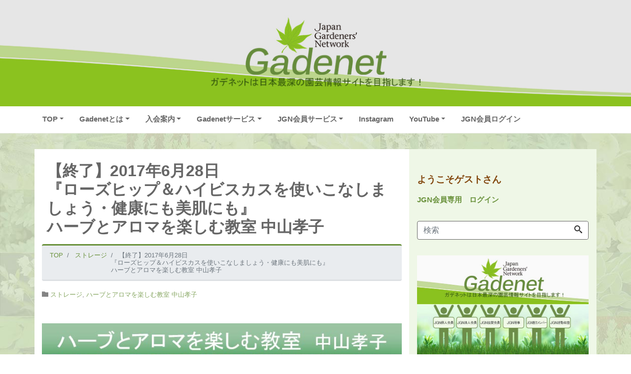

--- FILE ---
content_type: text/html; charset=UTF-8
request_url: https://gadenet.jp/takakonakayama170628
body_size: 19633
content:
<!DOCTYPE html>
<html lang="ja" prefix="og: http://ogp.me/ns#">
<head>
<meta charset="utf-8">
<meta name="viewport" content="width=device-width, initial-scale=1">
<meta name="description" content="中山孝子と申します。日々の生活を少し楽しくする、気楽で実りあるハーブ教室を毎月開講しております。 暑い国では昔から、日常的に飲まれ、使われていたハイビスカスとローズヒップ。美しいルビー色のハーブティーでお馴染みですが、実...">
<link rel="prev bookmark" href="https://gadenet.jp/kateiengei161104" title="グリーンアドバイザー認定制度&lt;br&gt;公益社団法人 日本家庭園芸普及協会認定">
<link rel="next bookmark" href="https://gadenet.jp/jgn170508" title="【終了】先着順にプレゼント！月会員入会でももらえます！&lt;br&gt;京成バラ園 招待券プレゼント">
<meta name="author" content="Gadenetガデネット">
<link rel="start" href="https://gadenet.jp" title="TOP">
<!-- OGP -->
<meta property="og:site_name" content="Gadenetガデネット">
<meta property="og:description" content="中山孝子と申します。日々の生活を少し楽しくする、気楽で実りあるハーブ教室を毎月開講しております。 暑い国では昔から、日常的に飲まれ、使われていたハイビスカスとローズヒップ。美しいルビー色のハーブティーでお馴染みですが、実...">
<meta property="og:title" content="【終了】2017年6月28日<br>『ローズヒップ＆ハイビスカスを使いこなしましょう・健康にも美肌にも』<br>ハーブとアロマを楽しむ教室 中山孝子 | Gadenetガデネット">
<meta property="og:url" content="https://gadenet.jp/takakonakayama170628">
<meta property="og:type" content="article">
<meta property="og:image" content="https://gadenet.jp/wp-content/uploads/2017/05/takakonakayama170628-766-542.jpg">
<!-- twitter:card -->
<meta name="twitter:card" content="summary_large_image">
<title>【終了】2017年6月28日『ローズヒップ＆ハイビスカスを使いこなしましょう・健康にも美肌にも』ハーブとアロマを楽しむ教室 中山孝子 &#8211; Gadenetガデネット</title>
<meta name='robots' content='max-image-preview:large' />
	<style>img:is([sizes="auto" i], [sizes^="auto," i]) { contain-intrinsic-size: 3000px 1500px }</style>
	<link rel='dns-prefetch' href='//www.googletagmanager.com' />
<link rel="alternate" type="application/rss+xml" title="Gadenetガデネット &raquo; フィード" href="https://gadenet.jp/feed/" />
<link rel="alternate" type="application/rss+xml" title="Gadenetガデネット &raquo; コメントフィード" href="https://gadenet.jp/comments/feed/" />
<script>
window._wpemojiSettings = {"baseUrl":"https:\/\/s.w.org\/images\/core\/emoji\/16.0.1\/72x72\/","ext":".png","svgUrl":"https:\/\/s.w.org\/images\/core\/emoji\/16.0.1\/svg\/","svgExt":".svg","source":{"concatemoji":"https:\/\/gadenet.jp\/wp-includes\/js\/wp-emoji-release.min.js?ver=0e1313daa43d6dc32745a488a2b57a80"}};
/*! This file is auto-generated */
!function(s,n){var o,i,e;function c(e){try{var t={supportTests:e,timestamp:(new Date).valueOf()};sessionStorage.setItem(o,JSON.stringify(t))}catch(e){}}function p(e,t,n){e.clearRect(0,0,e.canvas.width,e.canvas.height),e.fillText(t,0,0);var t=new Uint32Array(e.getImageData(0,0,e.canvas.width,e.canvas.height).data),a=(e.clearRect(0,0,e.canvas.width,e.canvas.height),e.fillText(n,0,0),new Uint32Array(e.getImageData(0,0,e.canvas.width,e.canvas.height).data));return t.every(function(e,t){return e===a[t]})}function u(e,t){e.clearRect(0,0,e.canvas.width,e.canvas.height),e.fillText(t,0,0);for(var n=e.getImageData(16,16,1,1),a=0;a<n.data.length;a++)if(0!==n.data[a])return!1;return!0}function f(e,t,n,a){switch(t){case"flag":return n(e,"\ud83c\udff3\ufe0f\u200d\u26a7\ufe0f","\ud83c\udff3\ufe0f\u200b\u26a7\ufe0f")?!1:!n(e,"\ud83c\udde8\ud83c\uddf6","\ud83c\udde8\u200b\ud83c\uddf6")&&!n(e,"\ud83c\udff4\udb40\udc67\udb40\udc62\udb40\udc65\udb40\udc6e\udb40\udc67\udb40\udc7f","\ud83c\udff4\u200b\udb40\udc67\u200b\udb40\udc62\u200b\udb40\udc65\u200b\udb40\udc6e\u200b\udb40\udc67\u200b\udb40\udc7f");case"emoji":return!a(e,"\ud83e\udedf")}return!1}function g(e,t,n,a){var r="undefined"!=typeof WorkerGlobalScope&&self instanceof WorkerGlobalScope?new OffscreenCanvas(300,150):s.createElement("canvas"),o=r.getContext("2d",{willReadFrequently:!0}),i=(o.textBaseline="top",o.font="600 32px Arial",{});return e.forEach(function(e){i[e]=t(o,e,n,a)}),i}function t(e){var t=s.createElement("script");t.src=e,t.defer=!0,s.head.appendChild(t)}"undefined"!=typeof Promise&&(o="wpEmojiSettingsSupports",i=["flag","emoji"],n.supports={everything:!0,everythingExceptFlag:!0},e=new Promise(function(e){s.addEventListener("DOMContentLoaded",e,{once:!0})}),new Promise(function(t){var n=function(){try{var e=JSON.parse(sessionStorage.getItem(o));if("object"==typeof e&&"number"==typeof e.timestamp&&(new Date).valueOf()<e.timestamp+604800&&"object"==typeof e.supportTests)return e.supportTests}catch(e){}return null}();if(!n){if("undefined"!=typeof Worker&&"undefined"!=typeof OffscreenCanvas&&"undefined"!=typeof URL&&URL.createObjectURL&&"undefined"!=typeof Blob)try{var e="postMessage("+g.toString()+"("+[JSON.stringify(i),f.toString(),p.toString(),u.toString()].join(",")+"));",a=new Blob([e],{type:"text/javascript"}),r=new Worker(URL.createObjectURL(a),{name:"wpTestEmojiSupports"});return void(r.onmessage=function(e){c(n=e.data),r.terminate(),t(n)})}catch(e){}c(n=g(i,f,p,u))}t(n)}).then(function(e){for(var t in e)n.supports[t]=e[t],n.supports.everything=n.supports.everything&&n.supports[t],"flag"!==t&&(n.supports.everythingExceptFlag=n.supports.everythingExceptFlag&&n.supports[t]);n.supports.everythingExceptFlag=n.supports.everythingExceptFlag&&!n.supports.flag,n.DOMReady=!1,n.readyCallback=function(){n.DOMReady=!0}}).then(function(){return e}).then(function(){var e;n.supports.everything||(n.readyCallback(),(e=n.source||{}).concatemoji?t(e.concatemoji):e.wpemoji&&e.twemoji&&(t(e.twemoji),t(e.wpemoji)))}))}((window,document),window._wpemojiSettings);
</script>
<style id='wp-emoji-styles-inline-css'>

	img.wp-smiley, img.emoji {
		display: inline !important;
		border: none !important;
		box-shadow: none !important;
		height: 1em !important;
		width: 1em !important;
		margin: 0 0.07em !important;
		vertical-align: -0.1em !important;
		background: none !important;
		padding: 0 !important;
	}
</style>
<link rel='stylesheet' id='wp-block-library-css' href='https://gadenet.jp/wp-includes/css/dist/block-library/style.min.css?ver=0e1313daa43d6dc32745a488a2b57a80' media='all' />
<style id='global-styles-inline-css'>
:root{--wp--preset--aspect-ratio--square: 1;--wp--preset--aspect-ratio--4-3: 4/3;--wp--preset--aspect-ratio--3-4: 3/4;--wp--preset--aspect-ratio--3-2: 3/2;--wp--preset--aspect-ratio--2-3: 2/3;--wp--preset--aspect-ratio--16-9: 16/9;--wp--preset--aspect-ratio--9-16: 9/16;--wp--preset--color--black: #000000;--wp--preset--color--cyan-bluish-gray: #abb8c3;--wp--preset--color--white: #ffffff;--wp--preset--color--pale-pink: #f78da7;--wp--preset--color--vivid-red: #cf2e2e;--wp--preset--color--luminous-vivid-orange: #ff6900;--wp--preset--color--luminous-vivid-amber: #fcb900;--wp--preset--color--light-green-cyan: #7bdcb5;--wp--preset--color--vivid-green-cyan: #00d084;--wp--preset--color--pale-cyan-blue: #8ed1fc;--wp--preset--color--vivid-cyan-blue: #0693e3;--wp--preset--color--vivid-purple: #9b51e0;--wp--preset--color--liquid-theme: #69913b;--wp--preset--color--liquid-blue: #32bdeb;--wp--preset--color--liquid-dark-blue: #00a5d4;--wp--preset--color--liquid-red: #eb6032;--wp--preset--color--liquid-orange: #ff6900;--wp--preset--color--liquid-pink: #f6adc6;--wp--preset--color--liquid-yellow: #fff100;--wp--preset--color--liquid-green: #3eb370;--wp--preset--color--liquid-purple: #745399;--wp--preset--color--liquid-white: #ffffff;--wp--preset--color--liquid-dark-gray: #333333;--wp--preset--gradient--vivid-cyan-blue-to-vivid-purple: linear-gradient(135deg,rgba(6,147,227,1) 0%,rgb(155,81,224) 100%);--wp--preset--gradient--light-green-cyan-to-vivid-green-cyan: linear-gradient(135deg,rgb(122,220,180) 0%,rgb(0,208,130) 100%);--wp--preset--gradient--luminous-vivid-amber-to-luminous-vivid-orange: linear-gradient(135deg,rgba(252,185,0,1) 0%,rgba(255,105,0,1) 100%);--wp--preset--gradient--luminous-vivid-orange-to-vivid-red: linear-gradient(135deg,rgba(255,105,0,1) 0%,rgb(207,46,46) 100%);--wp--preset--gradient--very-light-gray-to-cyan-bluish-gray: linear-gradient(135deg,rgb(238,238,238) 0%,rgb(169,184,195) 100%);--wp--preset--gradient--cool-to-warm-spectrum: linear-gradient(135deg,rgb(74,234,220) 0%,rgb(151,120,209) 20%,rgb(207,42,186) 40%,rgb(238,44,130) 60%,rgb(251,105,98) 80%,rgb(254,248,76) 100%);--wp--preset--gradient--blush-light-purple: linear-gradient(135deg,rgb(255,206,236) 0%,rgb(152,150,240) 100%);--wp--preset--gradient--blush-bordeaux: linear-gradient(135deg,rgb(254,205,165) 0%,rgb(254,45,45) 50%,rgb(107,0,62) 100%);--wp--preset--gradient--luminous-dusk: linear-gradient(135deg,rgb(255,203,112) 0%,rgb(199,81,192) 50%,rgb(65,88,208) 100%);--wp--preset--gradient--pale-ocean: linear-gradient(135deg,rgb(255,245,203) 0%,rgb(182,227,212) 50%,rgb(51,167,181) 100%);--wp--preset--gradient--electric-grass: linear-gradient(135deg,rgb(202,248,128) 0%,rgb(113,206,126) 100%);--wp--preset--gradient--midnight: linear-gradient(135deg,rgb(2,3,129) 0%,rgb(40,116,252) 100%);--wp--preset--font-size--small: 13px;--wp--preset--font-size--medium: clamp(14px, 0.875rem + ((1vw - 3.2px) * 0.732), 20px);--wp--preset--font-size--large: clamp(22.041px, 1.378rem + ((1vw - 3.2px) * 1.702), 36px);--wp--preset--font-size--x-large: clamp(25.014px, 1.563rem + ((1vw - 3.2px) * 2.071), 42px);--wp--preset--font-size--xx-large: clamp(2rem, 2rem + ((1vw - 0.2rem) * 7.805), 6rem);--wp--preset--font-family--yu-gothic: Verdana, '游ゴシック Medium', 'Yu Gothic Medium', YuGothic, '游ゴシック体', sans-serif;--wp--preset--font-family--yu-mincho: 'Yu Mincho', 'YuMincho', '游明朝', serif;--wp--preset--font-family--sans-serif: Helvetica, Arial, sans-serif;--wp--preset--font-family--serif: Times, 'Times New Roman', serif;--wp--preset--spacing--20: 0.44rem;--wp--preset--spacing--30: 0.67rem;--wp--preset--spacing--40: 1rem;--wp--preset--spacing--50: 1.5rem;--wp--preset--spacing--60: 2.25rem;--wp--preset--spacing--70: 3.38rem;--wp--preset--spacing--80: 5.06rem;--wp--preset--spacing--1: 1rem;--wp--preset--spacing--2: 2rem;--wp--preset--spacing--3: 3rem;--wp--preset--spacing--4: 4rem;--wp--preset--spacing--5: 5rem;--wp--preset--shadow--natural: 6px 6px 9px rgba(0, 0, 0, 0.2);--wp--preset--shadow--deep: 12px 12px 50px rgba(0, 0, 0, 0.4);--wp--preset--shadow--sharp: 6px 6px 0px rgba(0, 0, 0, 0.2);--wp--preset--shadow--outlined: 6px 6px 0px -3px rgba(255, 255, 255, 1), 6px 6px rgba(0, 0, 0, 1);--wp--preset--shadow--crisp: 6px 6px 0px rgba(0, 0, 0, 1);}:root { --wp--style--global--content-size: 1024px;--wp--style--global--wide-size: 1140px; }:where(body) { margin: 0; }.wp-site-blocks { padding-top: var(--wp--style--root--padding-top); padding-bottom: var(--wp--style--root--padding-bottom); }.has-global-padding { padding-right: var(--wp--style--root--padding-right); padding-left: var(--wp--style--root--padding-left); }.has-global-padding > .alignfull { margin-right: calc(var(--wp--style--root--padding-right) * -1); margin-left: calc(var(--wp--style--root--padding-left) * -1); }.has-global-padding :where(:not(.alignfull.is-layout-flow) > .has-global-padding:not(.wp-block-block, .alignfull)) { padding-right: 0; padding-left: 0; }.has-global-padding :where(:not(.alignfull.is-layout-flow) > .has-global-padding:not(.wp-block-block, .alignfull)) > .alignfull { margin-left: 0; margin-right: 0; }.wp-site-blocks > .alignleft { float: left; margin-right: 2em; }.wp-site-blocks > .alignright { float: right; margin-left: 2em; }.wp-site-blocks > .aligncenter { justify-content: center; margin-left: auto; margin-right: auto; }:where(.wp-site-blocks) > * { margin-block-start: 2rem; margin-block-end: 0; }:where(.wp-site-blocks) > :first-child { margin-block-start: 0; }:where(.wp-site-blocks) > :last-child { margin-block-end: 0; }:root { --wp--style--block-gap: 2rem; }:root :where(.is-layout-flow) > :first-child{margin-block-start: 0;}:root :where(.is-layout-flow) > :last-child{margin-block-end: 0;}:root :where(.is-layout-flow) > *{margin-block-start: 2rem;margin-block-end: 0;}:root :where(.is-layout-constrained) > :first-child{margin-block-start: 0;}:root :where(.is-layout-constrained) > :last-child{margin-block-end: 0;}:root :where(.is-layout-constrained) > *{margin-block-start: 2rem;margin-block-end: 0;}:root :where(.is-layout-flex){gap: 2rem;}:root :where(.is-layout-grid){gap: 2rem;}.is-layout-flow > .alignleft{float: left;margin-inline-start: 0;margin-inline-end: 2em;}.is-layout-flow > .alignright{float: right;margin-inline-start: 2em;margin-inline-end: 0;}.is-layout-flow > .aligncenter{margin-left: auto !important;margin-right: auto !important;}.is-layout-constrained > .alignleft{float: left;margin-inline-start: 0;margin-inline-end: 2em;}.is-layout-constrained > .alignright{float: right;margin-inline-start: 2em;margin-inline-end: 0;}.is-layout-constrained > .aligncenter{margin-left: auto !important;margin-right: auto !important;}.is-layout-constrained > :where(:not(.alignleft):not(.alignright):not(.alignfull)){max-width: var(--wp--style--global--content-size);margin-left: auto !important;margin-right: auto !important;}.is-layout-constrained > .alignwide{max-width: var(--wp--style--global--wide-size);}body .is-layout-flex{display: flex;}.is-layout-flex{flex-wrap: wrap;align-items: center;}.is-layout-flex > :is(*, div){margin: 0;}body .is-layout-grid{display: grid;}.is-layout-grid > :is(*, div){margin: 0;}body{--wp--style--root--padding-top: 0px;--wp--style--root--padding-right: 0px;--wp--style--root--padding-bottom: 0px;--wp--style--root--padding-left: 0px;}a:where(:not(.wp-element-button)){text-decoration: underline;}:root :where(.wp-element-button, .wp-block-button__link){background-color: #32373c;border-width: 0;color: #fff;font-family: inherit;font-size: inherit;line-height: inherit;padding: calc(0.667em + 2px) calc(1.333em + 2px);text-decoration: none;}.has-black-color{color: var(--wp--preset--color--black) !important;}.has-cyan-bluish-gray-color{color: var(--wp--preset--color--cyan-bluish-gray) !important;}.has-white-color{color: var(--wp--preset--color--white) !important;}.has-pale-pink-color{color: var(--wp--preset--color--pale-pink) !important;}.has-vivid-red-color{color: var(--wp--preset--color--vivid-red) !important;}.has-luminous-vivid-orange-color{color: var(--wp--preset--color--luminous-vivid-orange) !important;}.has-luminous-vivid-amber-color{color: var(--wp--preset--color--luminous-vivid-amber) !important;}.has-light-green-cyan-color{color: var(--wp--preset--color--light-green-cyan) !important;}.has-vivid-green-cyan-color{color: var(--wp--preset--color--vivid-green-cyan) !important;}.has-pale-cyan-blue-color{color: var(--wp--preset--color--pale-cyan-blue) !important;}.has-vivid-cyan-blue-color{color: var(--wp--preset--color--vivid-cyan-blue) !important;}.has-vivid-purple-color{color: var(--wp--preset--color--vivid-purple) !important;}.has-liquid-theme-color{color: var(--wp--preset--color--liquid-theme) !important;}.has-liquid-blue-color{color: var(--wp--preset--color--liquid-blue) !important;}.has-liquid-dark-blue-color{color: var(--wp--preset--color--liquid-dark-blue) !important;}.has-liquid-red-color{color: var(--wp--preset--color--liquid-red) !important;}.has-liquid-orange-color{color: var(--wp--preset--color--liquid-orange) !important;}.has-liquid-pink-color{color: var(--wp--preset--color--liquid-pink) !important;}.has-liquid-yellow-color{color: var(--wp--preset--color--liquid-yellow) !important;}.has-liquid-green-color{color: var(--wp--preset--color--liquid-green) !important;}.has-liquid-purple-color{color: var(--wp--preset--color--liquid-purple) !important;}.has-liquid-white-color{color: var(--wp--preset--color--liquid-white) !important;}.has-liquid-dark-gray-color{color: var(--wp--preset--color--liquid-dark-gray) !important;}.has-black-background-color{background-color: var(--wp--preset--color--black) !important;}.has-cyan-bluish-gray-background-color{background-color: var(--wp--preset--color--cyan-bluish-gray) !important;}.has-white-background-color{background-color: var(--wp--preset--color--white) !important;}.has-pale-pink-background-color{background-color: var(--wp--preset--color--pale-pink) !important;}.has-vivid-red-background-color{background-color: var(--wp--preset--color--vivid-red) !important;}.has-luminous-vivid-orange-background-color{background-color: var(--wp--preset--color--luminous-vivid-orange) !important;}.has-luminous-vivid-amber-background-color{background-color: var(--wp--preset--color--luminous-vivid-amber) !important;}.has-light-green-cyan-background-color{background-color: var(--wp--preset--color--light-green-cyan) !important;}.has-vivid-green-cyan-background-color{background-color: var(--wp--preset--color--vivid-green-cyan) !important;}.has-pale-cyan-blue-background-color{background-color: var(--wp--preset--color--pale-cyan-blue) !important;}.has-vivid-cyan-blue-background-color{background-color: var(--wp--preset--color--vivid-cyan-blue) !important;}.has-vivid-purple-background-color{background-color: var(--wp--preset--color--vivid-purple) !important;}.has-liquid-theme-background-color{background-color: var(--wp--preset--color--liquid-theme) !important;}.has-liquid-blue-background-color{background-color: var(--wp--preset--color--liquid-blue) !important;}.has-liquid-dark-blue-background-color{background-color: var(--wp--preset--color--liquid-dark-blue) !important;}.has-liquid-red-background-color{background-color: var(--wp--preset--color--liquid-red) !important;}.has-liquid-orange-background-color{background-color: var(--wp--preset--color--liquid-orange) !important;}.has-liquid-pink-background-color{background-color: var(--wp--preset--color--liquid-pink) !important;}.has-liquid-yellow-background-color{background-color: var(--wp--preset--color--liquid-yellow) !important;}.has-liquid-green-background-color{background-color: var(--wp--preset--color--liquid-green) !important;}.has-liquid-purple-background-color{background-color: var(--wp--preset--color--liquid-purple) !important;}.has-liquid-white-background-color{background-color: var(--wp--preset--color--liquid-white) !important;}.has-liquid-dark-gray-background-color{background-color: var(--wp--preset--color--liquid-dark-gray) !important;}.has-black-border-color{border-color: var(--wp--preset--color--black) !important;}.has-cyan-bluish-gray-border-color{border-color: var(--wp--preset--color--cyan-bluish-gray) !important;}.has-white-border-color{border-color: var(--wp--preset--color--white) !important;}.has-pale-pink-border-color{border-color: var(--wp--preset--color--pale-pink) !important;}.has-vivid-red-border-color{border-color: var(--wp--preset--color--vivid-red) !important;}.has-luminous-vivid-orange-border-color{border-color: var(--wp--preset--color--luminous-vivid-orange) !important;}.has-luminous-vivid-amber-border-color{border-color: var(--wp--preset--color--luminous-vivid-amber) !important;}.has-light-green-cyan-border-color{border-color: var(--wp--preset--color--light-green-cyan) !important;}.has-vivid-green-cyan-border-color{border-color: var(--wp--preset--color--vivid-green-cyan) !important;}.has-pale-cyan-blue-border-color{border-color: var(--wp--preset--color--pale-cyan-blue) !important;}.has-vivid-cyan-blue-border-color{border-color: var(--wp--preset--color--vivid-cyan-blue) !important;}.has-vivid-purple-border-color{border-color: var(--wp--preset--color--vivid-purple) !important;}.has-liquid-theme-border-color{border-color: var(--wp--preset--color--liquid-theme) !important;}.has-liquid-blue-border-color{border-color: var(--wp--preset--color--liquid-blue) !important;}.has-liquid-dark-blue-border-color{border-color: var(--wp--preset--color--liquid-dark-blue) !important;}.has-liquid-red-border-color{border-color: var(--wp--preset--color--liquid-red) !important;}.has-liquid-orange-border-color{border-color: var(--wp--preset--color--liquid-orange) !important;}.has-liquid-pink-border-color{border-color: var(--wp--preset--color--liquid-pink) !important;}.has-liquid-yellow-border-color{border-color: var(--wp--preset--color--liquid-yellow) !important;}.has-liquid-green-border-color{border-color: var(--wp--preset--color--liquid-green) !important;}.has-liquid-purple-border-color{border-color: var(--wp--preset--color--liquid-purple) !important;}.has-liquid-white-border-color{border-color: var(--wp--preset--color--liquid-white) !important;}.has-liquid-dark-gray-border-color{border-color: var(--wp--preset--color--liquid-dark-gray) !important;}.has-vivid-cyan-blue-to-vivid-purple-gradient-background{background: var(--wp--preset--gradient--vivid-cyan-blue-to-vivid-purple) !important;}.has-light-green-cyan-to-vivid-green-cyan-gradient-background{background: var(--wp--preset--gradient--light-green-cyan-to-vivid-green-cyan) !important;}.has-luminous-vivid-amber-to-luminous-vivid-orange-gradient-background{background: var(--wp--preset--gradient--luminous-vivid-amber-to-luminous-vivid-orange) !important;}.has-luminous-vivid-orange-to-vivid-red-gradient-background{background: var(--wp--preset--gradient--luminous-vivid-orange-to-vivid-red) !important;}.has-very-light-gray-to-cyan-bluish-gray-gradient-background{background: var(--wp--preset--gradient--very-light-gray-to-cyan-bluish-gray) !important;}.has-cool-to-warm-spectrum-gradient-background{background: var(--wp--preset--gradient--cool-to-warm-spectrum) !important;}.has-blush-light-purple-gradient-background{background: var(--wp--preset--gradient--blush-light-purple) !important;}.has-blush-bordeaux-gradient-background{background: var(--wp--preset--gradient--blush-bordeaux) !important;}.has-luminous-dusk-gradient-background{background: var(--wp--preset--gradient--luminous-dusk) !important;}.has-pale-ocean-gradient-background{background: var(--wp--preset--gradient--pale-ocean) !important;}.has-electric-grass-gradient-background{background: var(--wp--preset--gradient--electric-grass) !important;}.has-midnight-gradient-background{background: var(--wp--preset--gradient--midnight) !important;}.has-small-font-size{font-size: var(--wp--preset--font-size--small) !important;}.has-medium-font-size{font-size: var(--wp--preset--font-size--medium) !important;}.has-large-font-size{font-size: var(--wp--preset--font-size--large) !important;}.has-x-large-font-size{font-size: var(--wp--preset--font-size--x-large) !important;}.has-xx-large-font-size{font-size: var(--wp--preset--font-size--xx-large) !important;}.has-yu-gothic-font-family{font-family: var(--wp--preset--font-family--yu-gothic) !important;}.has-yu-mincho-font-family{font-family: var(--wp--preset--font-family--yu-mincho) !important;}.has-sans-serif-font-family{font-family: var(--wp--preset--font-family--sans-serif) !important;}.has-serif-font-family{font-family: var(--wp--preset--font-family--serif) !important;}
:root :where(.wp-block-pullquote){font-size: clamp(0.984em, 0.984rem + ((1vw - 0.2em) * 1.007), 1.5em);line-height: 1.6;}
:root :where(p){margin-top: 0;margin-bottom: 1rem !important;}
</style>
<link rel='stylesheet' id='parent-style-css' href='https://gadenet.jp/wp-content/themes/liquid-magazine/style.css?ver=0e1313daa43d6dc32745a488a2b57a80' media='all' />
<link rel='stylesheet' id='child-style-css' href='https://gadenet.jp/wp-content/themes/liquid-magazine-child/style.css?ver=0e1313daa43d6dc32745a488a2b57a80' media='all' />
<link rel='stylesheet' id='bootstrap-css' href='https://gadenet.jp/wp-content/themes/liquid-magazine/css/bootstrap.min.css?ver=1.3.0' media='all' />
<link rel='stylesheet' id='icomoon-css' href='https://gadenet.jp/wp-content/themes/liquid-magazine/css/icomoon.css?ver=0e1313daa43d6dc32745a488a2b57a80' media='all' />
<link rel='stylesheet' id='liquid-style-css' href='https://gadenet.jp/wp-content/themes/liquid-magazine-child/style.css?ver=1.3.0' media='all' />
<link rel='stylesheet' id='liquid-block-style-css' href='https://gadenet.jp/wp-content/themes/liquid-magazine/css/block.css?ver=1.3.0' media='all' />
<link rel='stylesheet' id='um_modal-css' href='https://gadenet.jp/wp-content/plugins/ultimate-member/assets/css/um-modal.min.css?ver=2.11.1' media='all' />
<link rel='stylesheet' id='um_ui-css' href='https://gadenet.jp/wp-content/plugins/ultimate-member/assets/libs/jquery-ui/jquery-ui.min.css?ver=1.13.2' media='all' />
<link rel='stylesheet' id='um_tipsy-css' href='https://gadenet.jp/wp-content/plugins/ultimate-member/assets/libs/tipsy/tipsy.min.css?ver=1.0.0a' media='all' />
<link rel='stylesheet' id='um_raty-css' href='https://gadenet.jp/wp-content/plugins/ultimate-member/assets/libs/raty/um-raty.min.css?ver=2.6.0' media='all' />
<link rel='stylesheet' id='select2-css' href='https://gadenet.jp/wp-content/plugins/ultimate-member/assets/libs/select2/select2.min.css?ver=4.0.13' media='all' />
<link rel='stylesheet' id='um_fileupload-css' href='https://gadenet.jp/wp-content/plugins/ultimate-member/assets/css/um-fileupload.min.css?ver=2.11.1' media='all' />
<link rel='stylesheet' id='um_confirm-css' href='https://gadenet.jp/wp-content/plugins/ultimate-member/assets/libs/um-confirm/um-confirm.min.css?ver=1.0' media='all' />
<link rel='stylesheet' id='um_datetime-css' href='https://gadenet.jp/wp-content/plugins/ultimate-member/assets/libs/pickadate/default.min.css?ver=3.6.2' media='all' />
<link rel='stylesheet' id='um_datetime_date-css' href='https://gadenet.jp/wp-content/plugins/ultimate-member/assets/libs/pickadate/default.date.min.css?ver=3.6.2' media='all' />
<link rel='stylesheet' id='um_datetime_time-css' href='https://gadenet.jp/wp-content/plugins/ultimate-member/assets/libs/pickadate/default.time.min.css?ver=3.6.2' media='all' />
<link rel='stylesheet' id='um_fonticons_ii-css' href='https://gadenet.jp/wp-content/plugins/ultimate-member/assets/libs/legacy/fonticons/fonticons-ii.min.css?ver=2.11.1' media='all' />
<link rel='stylesheet' id='um_fonticons_fa-css' href='https://gadenet.jp/wp-content/plugins/ultimate-member/assets/libs/legacy/fonticons/fonticons-fa.min.css?ver=2.11.1' media='all' />
<link rel='stylesheet' id='um_fontawesome-css' href='https://gadenet.jp/wp-content/plugins/ultimate-member/assets/css/um-fontawesome.min.css?ver=6.5.2' media='all' />
<link rel='stylesheet' id='um_common-css' href='https://gadenet.jp/wp-content/plugins/ultimate-member/assets/css/common.min.css?ver=2.11.1' media='all' />
<link rel='stylesheet' id='um_responsive-css' href='https://gadenet.jp/wp-content/plugins/ultimate-member/assets/css/um-responsive.min.css?ver=2.11.1' media='all' />
<link rel='stylesheet' id='um_styles-css' href='https://gadenet.jp/wp-content/plugins/ultimate-member/assets/css/um-styles.min.css?ver=2.11.1' media='all' />
<link rel='stylesheet' id='um_crop-css' href='https://gadenet.jp/wp-content/plugins/ultimate-member/assets/libs/cropper/cropper.min.css?ver=1.6.1' media='all' />
<link rel='stylesheet' id='um_profile-css' href='https://gadenet.jp/wp-content/plugins/ultimate-member/assets/css/um-profile.min.css?ver=2.11.1' media='all' />
<link rel='stylesheet' id='um_account-css' href='https://gadenet.jp/wp-content/plugins/ultimate-member/assets/css/um-account.min.css?ver=2.11.1' media='all' />
<link rel='stylesheet' id='um_misc-css' href='https://gadenet.jp/wp-content/plugins/ultimate-member/assets/css/um-misc.min.css?ver=2.11.1' media='all' />
<link rel='stylesheet' id='um_default_css-css' href='https://gadenet.jp/wp-content/plugins/ultimate-member/assets/css/um-old-default.min.css?ver=2.11.1' media='all' />
<script src="https://gadenet.jp/wp-includes/js/jquery/jquery.min.js?ver=3.7.1" id="jquery-core-js"></script>
<script src="https://gadenet.jp/wp-includes/js/jquery/jquery-migrate.min.js?ver=3.4.1" id="jquery-migrate-js"></script>
<script src="https://gadenet.jp/wp-content/themes/liquid-magazine/js/bootstrap.min.js?ver=1.3.0" id="bootstrap-js"></script>

<!-- Site Kit によって追加された Google タグ（gtag.js）スニペット -->
<!-- Google アナリティクス スニペット (Site Kit が追加) -->
<script src="https://www.googletagmanager.com/gtag/js?id=GT-TX2SCLV" id="google_gtagjs-js" async></script>
<script id="google_gtagjs-js-after">
window.dataLayer = window.dataLayer || [];function gtag(){dataLayer.push(arguments);}
gtag("set","linker",{"domains":["gadenet.jp"]});
gtag("js", new Date());
gtag("set", "developer_id.dZTNiMT", true);
gtag("config", "GT-TX2SCLV");
</script>
<script src="https://gadenet.jp/wp-content/plugins/ultimate-member/assets/js/um-gdpr.min.js?ver=2.11.1" id="um-gdpr-js"></script>
<link rel="https://api.w.org/" href="https://gadenet.jp/wp-json/" /><link rel="alternate" title="JSON" type="application/json" href="https://gadenet.jp/wp-json/wp/v2/posts/8484" /><link rel="EditURI" type="application/rsd+xml" title="RSD" href="https://gadenet.jp/xmlrpc.php?rsd" />
<link rel="canonical" href="https://gadenet.jp/takakonakayama170628" />
<link rel='shortlink' href='https://gadenet.jp/?p=8484' />
<link rel="alternate" title="oEmbed (JSON)" type="application/json+oembed" href="https://gadenet.jp/wp-json/oembed/1.0/embed?url=https%3A%2F%2Fgadenet.jp%2Ftakakonakayama170628" />
<link rel="alternate" title="oEmbed (XML)" type="text/xml+oembed" href="https://gadenet.jp/wp-json/oembed/1.0/embed?url=https%3A%2F%2Fgadenet.jp%2Ftakakonakayama170628&#038;format=xml" />
<meta name="generator" content="Site Kit by Google 1.168.0" /><style id="custom-background-css">
body.custom-background { background-image: url("https://gadenet.jp/wp-content/uploads/2021/08/gadenetb-base-1800-5.jpg"); background-position: left top; background-size: auto; background-repeat: repeat; background-attachment: scroll; }
</style>
	
<!-- Google タグ マネージャー スニペット (Site Kit が追加) -->
<script>
			( function( w, d, s, l, i ) {
				w[l] = w[l] || [];
				w[l].push( {'gtm.start': new Date().getTime(), event: 'gtm.js'} );
				var f = d.getElementsByTagName( s )[0],
					j = d.createElement( s ), dl = l != 'dataLayer' ? '&l=' + l : '';
				j.async = true;
				j.src = 'https://www.googletagmanager.com/gtm.js?id=' + i + dl;
				f.parentNode.insertBefore( j, f );
			} )( window, document, 'script', 'dataLayer', 'GTM-KQ5R75R' );
			
</script>

<!-- (ここまで) Google タグ マネージャー スニペット (Site Kit が追加) -->
<link rel="icon" href="https://gadenet.jp/wp-content/uploads/2016/06/cropped-Loading-Image-2-32x32.png" sizes="32x32" />
<link rel="icon" href="https://gadenet.jp/wp-content/uploads/2016/06/cropped-Loading-Image-2-192x192.png" sizes="192x192" />
<link rel="apple-touch-icon" href="https://gadenet.jp/wp-content/uploads/2016/06/cropped-Loading-Image-2-180x180.png" />
<meta name="msapplication-TileImage" content="https://gadenet.jp/wp-content/uploads/2016/06/cropped-Loading-Image-2-270x270.png" />
		<style id="wp-custom-css">
			






/* LINK */

a:link {
    text-decoration: none;
}

a:hover {
    text-decoration: underline;
}

/* リスト間隔 */
.list {
    padding:0px 6px 0px 6px;
}


/* リスト白枠幅全体 */
.list .post_links {
    padding: 0px;
}

/* リスト白枠幅文字部分 */
.list .post_links .list-text {
    padding:8px 15px 0px 15px;
}

/* リストカテゴリー非表示 */

.list .post_cat {visibility:hidden;
}

/* 投稿下部Prev＆Nextボタン非表示*/
.pagination.justify-content-between {visibility:hidden;
}

/* 投稿下部タグ非表示*/

.list-inline.tag {display:none;
}


/* グリット&投稿上部time非表示*/

.post_time {display:none;
}


/* リスト画像100%表示*/
.list .post_links .post_thumb {
  background-size: contain!important;
  block-size: 106px;
}

/* リストBIG非表示*/
.list_big  {
display:none;
  }


/* ナビバー */
.navbar-nav a {
  font-size:  14.5px;
  font-weight: bold;
}

.navbar {
	background: #ffffff;
}


/* メインエリア */
.mainarea {
  font-size: 15px;
	background: #ffffff;
}

/* サイドバー */

.sidebar {
  font-size: 15px;
  padding: 0;
} 

/* フッター */
.font-footer {
  font-size: 15px;
  color: #ffffff;
}

/* コピーライト */
.copy {
    font-size: 15px;
}

/* 検索BOX */
.form-control.search-text {
    border: 1px solid #666;
}



/* カテゴリーの新着記事非表示*/
.ttl {display:none;
}

/* TOPの横長画像非表示*/
.hero {
    display:none;
}

/* サイドバーの影削除＆色指定*/
.sidebar,.sidebar-inner {
  background-color:#eff7e7;
}

/* フッター関連*/
footer {
  background-color:#69913b;
}

footer a {
    color: #ffffff;
}

footer a:hover, a:active {
    color: #ffffff;
}

footer a:visited {
    color: #ffffff;
}

/* コピーライト関連*/
.copy {
    color: #ffffff;
}


.list col-md-6 list_big post {
    display:none;
}

/* タイトル上空間*/

h1.ttl_h1,h1.ttl_h1.entry-title {
    padding: 25px 10px 0;
}

/* ヘッダーSNSエリア非表示*/

.foot{display:none;
}
/*-------------------------------------------
	camomo styles
-------------------------------------------*/


table {
	margin: 0 0 1em;
	width: 100%;
	border: 1px solid #cccccc;
	background:none;
}

table th {
	font-size: 15px;
	background: #E0E8D6;
	color: #668D3B;
	border: 1px solid #cccccc;
	text-align: center;
	vertical-align: middle;
	padding: 5px;
	width: 30%;
}
table td {
	font-size: 15px;
	background: #EEF3EA;
	border: 1px solid #cccccc;
	text-align: left;
	vertical-align: middle;
	padding: 5px;
	width: 70%;
}
#member th {
	width: 60%;
	text-align: left;
}
#member td {
	width: 40%;
}
#fondingmembers th {
	width: 24%;
}
#fondingmembers td {
	width: 38%;
}
#blanc1 td {
	width: 100%;
	background: #ffffff;
	border: none;
}
#blanc304 table {
	border: 1px solid #cccccc;
	width: 314px;
	background: #ffffff;
}
#blanc304 td {
	background: #ffffff;
	border: none;
}
#blanc2 td {
	width: 50%;
	background: #ffffff;
	border: none;
}
#blanc2top td {
	width: 50%;
	background: #ffffff;
	border: none;
	vertical-align: top;
}
#blanc2center td {
	width: 50%;
	background: #ffffff;
	border: none;
	text-align: center;
}
#blanc3 td {
	width: 33%;
	background: #ffffff;
	border: none;
}
#blanc3top td {
	width: 33%;
	background: #ffffff;
	border: none;
	vertical-align: top;
}
#blanc3center td {
	width: 33%;
	background: #ffffff;
	border: none;
	text-align: center;
}
#blanc4 td {
	width: 25%;
	background: #ffffff;
	border: none;
}
#blanc4center td {
	width: 25%;
	background: #ffffff;
	border: none;
	text-align: center;
}
#blanc5 td {
	width: 20%;
	background: #ffffff;
	border: none;
}
#blanc5center td {
	width: 20%;
	background: #ffffff;
	border: none;
	text-align: center;
}
#widget2 td {
	width: 50%;
	background: #ffffff;
	border: none;
}
#widget2top td {
	width: 50%;
	background: #ffffff;
	border: none;
	vertical-align: top;
}
#widget3top td {
	width: 33%;
	background: #ffffff;
	border: none;
	vertical-align: top;
}

.headpane {
	font-size: 16px;
	background: #668D3B;
	color: #ffffff;
}
.middlepane {
	font-size: 13px;
	font-weight: bold;
	background: #E0E8D6;
	color: #668D3B;
	text-align: left;
	vertical-align: middle;
}
.blancpane {
	background: #bfdc7e;
	border: 1px solid #bfdc7e;
}
.blancpanewhite {
	background: #ffffff;
	border: 1px solid #ffffff;
}
.blanc {
	border: none;
	background: #ffffff;
}
.blanccenter {
	border: 1px solid #ffffff;
	background: #ffffff;
	text-align: center;
}
.blanccenterbottom {
	border: 1px solid #ffffff;
	background: #ffffff;
	text-align: center;
	vertical-align: bottom;
}
.bglightgreen {
	background: #f3f6f2;
	border: 1px solid #8cc220;
	padding: 25px;
}
.bglightgray {
	background: #e8e8e8;
	border: 1px solid #474747;
	padding: 25px;
}





@media (max-width:768px) {
table th,
table td,
#member th,
#member td,
#fondingmembers th,
#fondingmembers td,
#blanc1 td,
#blanc304 td,
#blanc2 td,
#blanc2top td,
#blanc2center td,
#blanc3 td,
#blanc3top td,
#blanc3center td,
#blanc4 td,
#blanc4center td,
#blanc5 td,
#blanc5center td{
	display: block;
	width: 100%;
	border: none;
	padding: 10px;
}
	
table {
	border: none;
}	
		

#blanc304 table {
	border: none;
	width: 94%;
	margin: 0;
}
.bglightgreen {
	border: none;
	width:100%;
	padding: 10px;
}
.middlepane {
	text-align: center;
}
.blancpane,
.blancpanewhite,
.blanc,
.blanccenter,
.blanccenterbottom {
	display: block;
	width: 92%;
	border: none;
	padding: 10px;
}
#widget2 th,
#widget2 td,
#widget2top th,
#widget2top td,
#widget3top th,
#widget3top td{
	display:inline-block;
}
#widget2top table,
#widget3top table{
	background: #ffffff;
}
}




.fontRED-M {
  color:#c01920;
  font-weight: bold;
  font-size: 15px;
}
.fontGREEN-M {
  color:#82460c;
  font-weight: bold;
  font-size: 15px;
}
.caption {
  font-size: 15px;
  margin:-20px 0px 10px;
  text-align:center;
}
.fontGREEN-L {
  color:#82460c;
  font-weight: bold;
  font-size: 19px;
}
.fontRED-L {
  color:#c01920;
  font-weight: bold;
  font-size: 19px;
}
.button {
  display: inline-block;
  padding: 4px 14px;
  border-radius: 7px;
  background-color: #69913b;
  color: #fff;
  text-decoration: none;
  letter-spacing: 1px;
  font-size: 17px;
  font-weight: bold;
  margin: 20px 0px 10px;
  border:none;
}
.button-mini {
  display: inline-block;
  padding: 2px 12px;
  border-radius: 5px;
  background-color: #97B174;
  color: #fff;
  text-decoration: none;
  letter-spacing: 1px;
  font-size: 15px;
  font-weight: bold;
  margin: 10px 0px 10px;
  border:none;
}
.number {
  padding: 2px 5px 1px 5px;
  border-radius: 4px;
  background-color: #808080;
  color: #fff;
  text-decoration: none;
  font-size: 13px;
}
.number1 {
  padding: 2px 3px 1px 1px;
  border-radius: 4px;
  background-color: #808080;
  color: #fff;
  text-decoration: none;
  font-size: 13px;
}
.link-shosai {
  font-size: 15px;
  margin: -20px 0px 0px;
}
.button-small {
  display: inline-block;
  padding: 4px 14px;
  border-radius: 5px;
  background-color: #E0E8D6;
  text-decoration: none;
  letter-spacing: 1px;
  font-size: 15px;
  font-weight: bold;
  margin: 10px 0px 5px;
  border:none;
}
.button-login {
  display: inline-block;
  padding: 4px 14px;
  border-radius: 5px;
  background-color: #69913b;
  color: #fff;
  text-decoration: none;
  letter-spacing: 1px;
  font-size: 15px;
  font-weight: bold;
  margin: 10px 0px 5px;
  border:none;
}
.buttonRP {
  display: inline-block;
  padding: 4px 14px;
  border-radius: 7px;
  background-color: #69913b;
  color: #fff;
  text-decoration: none;
  letter-spacing: 1px;
  font-size: 17px;
  font-weight: bold;
  margin: 10px 0px 10px;
  border:none;
}
.mmember {
  padding: 2px 5px 1px 5px;
  border-radius: 4px;
  background-color: #aacf52;
  color: #fff;
  text-decoration: none;
}
.ymember {
  padding: 2px 5px 1px 5px;
  border-radius: 4px;
  background-color: #668d3b;
  color: #fff;
  text-decoration: none;
}
.longurl{
word-wrap: break-word;
word-break: break-all;
}

.img-border {
  border: 10px solid rgba(255, 255, 255, 1);
  box-sizing: border-box;
}

/*-------------------------------------------
	Nishizawa styles
-------------------------------------------*/
/* ログイン画面のエラーメッセージ消す */
.frontend-user-admin-login div.error {
    display: none;
}

/*-------------------------------------------
	MISA
-------------------------------------------*/
.longurl form{
height: 20px;
position: relative;
top: -60px;
}		</style>
		
<!-- Global site tag (gtag.js) - Google Analytics -->
<script async src="https://www.googletagmanager.com/gtag/js?id=G-Q19T9NXSX9"></script>
<script>
  window.dataLayer = window.dataLayer || [];
  function gtag(){dataLayer.push(arguments);}
  gtag('js', new Date());

  gtag('config', 'G-Q19T9NXSX9');
</script>
<!-- GA -->
<script>
  (function(i,s,o,g,r,a,m){i['GoogleAnalyticsObject']=r;i[r]=i[r]||function(){
  (i[r].q=i[r].q||[]).push(arguments)},i[r].l=1*new Date();a=s.createElement(o),
  m=s.getElementsByTagName(o)[0];a.async=1;a.src=g;m.parentNode.insertBefore(a,m)
  })(window,document,'script','//www.google-analytics.com/analytics.js','ga');

  ga('create', 'UA-80265499-1', 'auto');
  ga('send', 'pageview');

</script>

<!-- CSS -->
<style>
/*  customize  */
body, .post_time, .post_cat {
    color: #666666 !important;
}
a, a:hover, a:active, a:visited {
    color: #69913b;
}
.liquid_bg, .carousel-indicators .active, .main, .sns a, .post_views, .post-stats,
.has-liquid-theme-background-color {
    background-color: #69913b !important;
}
.liquid_bc, .post_body h1 span, .post_body h2 span, .ttl span,
.widget h1 > span, .widget h2 > span,
.archive .ttl_h1, .search .ttl_h1, .formbox a, .post_views,
.has-liquid-theme-background-color.is-style-blockbox {
    border-color: #69913b;
}
.breadcrumb {
    border-top: 3px solid #69913b !important;
}
.liquid_color, .navbar .current-menu-item, .navbar .current-menu-parent, .navbar .current_page_item,
.has-liquid-theme-color {
    color: #69913b !important;
}
a, a:hover, a:active, a:visited {
    color: #69913b;
}
.post_body a, .post_body a:hover, .post_body a:active, .post_body a:visited {
    color: #7bb011;
}
.dropdown-menu, .dropdown-item:focus, .dropdown-item:hover {
    background-color: #;
}
body .headline, body .headline a, .navbar, body .navbar a, .navbar .icon {
    color: #666666 !important;
}
.headline .sns a, .navbar-toggler .icon-bar {
    background-color: #666666 !important;
}
/*  custom head  */
/* ◆◆◆ヘッダー、サブタイトル透明グレー消去◆◆◆*/
.logo_text {background: rgba(119, 119, 119, 0);
}


/* ◆◆◆サブタイトルスペース消去◆◆◆*/
.logo,.subttl {visibility:hidden;
}
.logo_text {margin:0px 0px 0px;
}

/* ◆◆◆ヘッダー背景◆◆◆*/
.headline {
background-image: url("https://gadenet.jp/wp-content/uploads/2021/08/Gadenet-hedder-TB.jpg");
background-repeat: no-repeat;
background-size:cover;
background-position : center top;
padding: 0 0 60px 0;}
}

@media screen and (min-width: 576px) {
.headline {
background-image: url("https://gadenet.jp/wp-content/uploads/2021/08/Gadenet-hedder-TB.jpg");
background-repeat: no-repeat;
background-size:cover;
background-position : center top;
padding: 0 0 60px 0;}
}


@media screen and (min-width: 768px) {
.headline {
background-image: url("https://gadenet.jp/wp-content/uploads/2021/08/Gadenet-hedder-TB.jpg");
background-repeat: no-repeat;
background-size:cover;
background-position : center top;
padding: 0 0 180px 0;}
}
	


@media screen and (min-width: 992px) {
.headline {
background-image: url("https://gadenet.jp/wp-content/uploads/2021/08/Gadenet-hedder-TB.jpg");
background-repeat: no-repeat;
background-size:cover;
background-position : center top;
padding: 0 0 180px 0;}
}



@media screen and (min-width:1200px) {
.headline {
background-image: url("https://gadenet.jp/wp-content/uploads/2021/08/Gadenet-hedder-PC.jpg");
background-repeat: no-repeat;
background-size:cover;
background-position : center top;
padding: 0 0 180px 0;}
}</style>
<script>
jQuery(function() {
jQuery('.headline').click(function() {
location.href = 'https://gadenet.jp/';
});
});
</script>
</head>

<body class="wp-singular post-template-default single single-post postid-8484 single-format-standard custom-background wp-theme-liquid-magazine wp-child-theme-liquid-magazine-child category_1">

		<!-- Google タグ マネージャー (noscript) スニペット (Site Kit が追加) -->
		<noscript>
			<iframe src="https://www.googletagmanager.com/ns.html?id=GTM-KQ5R75R" height="0" width="0" style="display:none;visibility:hidden"></iframe>
		</noscript>
		<!-- (ここまで) Google タグ マネージャー (noscript) スニペット (Site Kit が追加) -->
		
<div class="wrapper">
<div class="headline">
    <div class="container">
        <div class="row">
            <div class="col-sm-6">
                <a href="https://gadenet.jp" title="Gadenetガデネット" class="logo">
                                        Gadenetガデネット                                    </a>
            </div>
            <div class="col-sm-6">
                <div class="logo_text">
                                        <div class="subttl">
                        ガーデニング・園芸を楽しむJGNのコミュニティサイト                    </div>
                                    </div>
                <div class="sns d-none d-md-block">
                                                                                                                                                                                                                                                                </div>
            </div>
        </div>
    </div>
</div>

<nav class="navbar navbar-light navbar-expand-md flex-column">
    <div class="container">
                <div class="row no-gutters widgets drawer d-none d-md-none">
            <div id="text-15" class="col-12"><div class="widget widget_text">			<div class="textwidget"><div id="blanc2center">
<table>
<tr>
<td colspan="2">
<p><span class="fontGREEN-M">ようこそ ゲストさん</span></p>
<p><a href="https://gadenet.jp/login/">会員専用ページ ログイン/ログアウト</a></td>
</tr>
</table>
</div>
</div>
		</div></div><div id="search-6" class="col-12"><div class="widget widget_search"><div class="searchform">  
    <form action="https://gadenet.jp/" method="get" class="search-form">
        <fieldset class="form-group">
            <label class="screen-reader-text">検索</label>
            <input type="text" name="s" value="" placeholder="検索" class="form-control search-text">
            <button type="submit" value="Search" class="btn btn-primary"><i class="icon icon-search"></i></button>
        </fieldset>
    </form>
</div></div></div>        </div>
                <button type="button" class="navbar-search d-block d-md-none"><i class="icon icon-search"></i></button>
        <!-- Global Menu -->
        <ul id="menu-menu-1" class="nav navbar-nav"><li id="menu-item-36198" class="menu-item menu-item-type-custom menu-item-object-custom menu-item-home menu-item-has-children menu-item-36198 nav-item"><a href="https://gadenet.jp/">TOP</a>
<ul class="sub-menu">
	<li id="menu-item-36199" class="menu-item menu-item-type-taxonomy menu-item-object-category menu-item-36199 nav-item"><a href="https://gadenet.jp/top">最新情報を見る</a></li>
</ul>
</li>
<li id="menu-item-19349" class="menu-item menu-item-type-post_type menu-item-object-post menu-item-has-children menu-item-19349 nav-item"><a href="https://gadenet.jp/jgngadenetabout">Gadenetとは</a>
<ul class="sub-menu">
	<li id="menu-item-36200" class="menu-item menu-item-type-post_type menu-item-object-post menu-item-36200 nav-item"><a href="https://gadenet.jp/jgngadenetabout">Gadenetについて</a></li>
	<li id="menu-item-19350" class="menu-item menu-item-type-post_type menu-item-object-post menu-item-19350 nav-item"><a href="https://gadenet.jp/jgnabout">運営団体 JGNについて</a></li>
	<li id="menu-item-19357" class="menu-item menu-item-type-post_type menu-item-object-page menu-item-19357 nav-item"><a href="https://gadenet.jp/jgnprivacypolicy">┣ 個人情報の取り扱いについて</a></li>
	<li id="menu-item-36489" class="menu-item menu-item-type-post_type menu-item-object-post menu-item-36489 nav-item"><a href="https://gadenet.jp/jgn160725">┗ リンクバナーについて</a></li>
</ul>
</li>
<li id="menu-item-36201" class="menu-item menu-item-type-post_type menu-item-object-post menu-item-has-children menu-item-36201 nav-item"><a href="https://gadenet.jp/jgnabout">入会案内</a>
<ul class="sub-menu">
	<li id="menu-item-36202" class="menu-item menu-item-type-post_type menu-item-object-post menu-item-36202 nav-item"><a href="https://gadenet.jp/jgnabout">入会のご案内</a></li>
	<li id="menu-item-36203" class="menu-item menu-item-type-post_type menu-item-object-post menu-item-36203 nav-item"><a href="https://gadenet.jp/jgn160923">資料請求</a></li>
	<li id="menu-item-36204" class="menu-item menu-item-type-post_type menu-item-object-page menu-item-36204 nav-item"><a href="https://gadenet.jp/jgnregulation">JGN会則・細則</a></li>
</ul>
</li>
<li id="menu-item-19351" class="menu-item menu-item-type-post_type menu-item-object-page menu-item-has-children menu-item-19351 nav-item"><a href="https://gadenet.jp/listforgadenetvisitors">Gadenetサービス</a>
<ul class="sub-menu">
	<li id="menu-item-36205" class="menu-item menu-item-type-post_type menu-item-object-page menu-item-36205 nav-item"><a href="https://gadenet.jp/listforgadenetvisitors">Gadenetサービス一覧</a></li>
	<li id="menu-item-20" class="menu-item menu-item-type-custom menu-item-object-custom menu-item-home menu-item-20 nav-item"><a href="https://gadenet.jp/">最新情報</a></li>
	<li id="menu-item-19364" class="menu-item menu-item-type-custom menu-item-object-custom menu-item-19364 nav-item"><a href="https://gadenet.jp/open">開催・募集中のイベント</a></li>
	<li id="menu-item-19365" class="menu-item menu-item-type-custom menu-item-object-custom menu-item-19365 nav-item"><a href="https://gadenet.jp/shopping">マーケット販売中</a></li>
	<li id="menu-item-36490" class="menu-item menu-item-type-taxonomy menu-item-object-category menu-item-36490 nav-item"><a href="https://gadenet.jp/books">緑陰の書架</a></li>
	<li id="menu-item-63616" class="menu-item menu-item-type-taxonomy menu-item-object-category menu-item-63616 nav-item"><a href="https://gadenet.jp/gadenet-column">コラム</a></li>
</ul>
</li>
<li id="menu-item-19352" class="menu-item menu-item-type-post_type menu-item-object-page menu-item-has-children menu-item-19352 nav-item"><a href="https://gadenet.jp/listformenbers">JGN会員サービス</a>
<ul class="sub-menu">
	<li id="menu-item-36206" class="menu-item menu-item-type-post_type menu-item-object-page menu-item-36206 nav-item"><a href="https://gadenet.jp/listformenbers">JGN会員サービス一覧</a></li>
	<li id="menu-item-149" class="menu-item menu-item-type-post_type menu-item-object-page menu-item-149 nav-item"><a href="https://gadenet.jp/memberslist">会員情報マイページ一覧</a></li>
	<li id="menu-item-19353" class="menu-item menu-item-type-post_type menu-item-object-page menu-item-19353 nav-item"><a href="https://gadenet.jp/jgnmemberscontentlist">JGN会員専用コンテンツ</a></li>
</ul>
</li>
<li id="menu-item-19376" class="menu-item menu-item-type-custom menu-item-object-custom menu-item-19376 nav-item"><a href="https://www.instagram.com/japangardenersnetwork/">Instagram</a></li>
<li id="menu-item-20838" class="menu-item menu-item-type-custom menu-item-object-custom menu-item-has-children menu-item-20838 nav-item"><a href="https://www.youtube.com/@Gadenet">YouTube</a>
<ul class="sub-menu">
	<li id="menu-item-37107" class="menu-item menu-item-type-custom menu-item-object-custom menu-item-37107 nav-item"><a href="https://www.youtube.com/@Gadenet">┣ JGN YouTube</a></li>
	<li id="menu-item-37106" class="menu-item menu-item-type-post_type menu-item-object-post menu-item-37106 nav-item"><a href="https://gadenet.jp/quiet-gardens-in-japanabout">┣ 【JGN 静かなる庭】リスト</a></li>
	<li id="menu-item-37108" class="menu-item menu-item-type-post_type menu-item-object-post menu-item-37108 nav-item"><a href="https://gadenet.jp/movie-nurseries-about">┣ 【JGN ナーセリーズ】リスト</a></li>
	<li id="menu-item-37110" class="menu-item menu-item-type-post_type menu-item-object-post menu-item-37110 nav-item"><a href="https://gadenet.jp/jgn-green-salonabout">┣ 【JGN グリーンサロン】リスト</a></li>
	<li id="menu-item-37319" class="menu-item menu-item-type-post_type menu-item-object-post menu-item-37319 nav-item"><a href="https://gadenet.jp/deepen-our-love-for-plantabout">┗【JGN プランツ深堀り！】リスト</a></li>
</ul>
</li>
<li id="menu-item-66130" class="menu-item menu-item-type-post_type menu-item-object-page menu-item-66130 nav-item"><a href="https://gadenet.jp/login-2/">JGN会員ログイン</a></li>
</ul>                <button type="button" class="navbar-toggler collapsed">
            <span class="sr-only">Menu</span>
            <span class="icon-bar top-bar"></span>
            <span class="icon-bar middle-bar"></span>
            <span class="icon-bar bottom-bar"></span>
        </button>
            </div>
    </nav>

<div class="searchform_nav">
    <div class="searchform">  
    <form action="https://gadenet.jp/" method="get" class="search-form">
        <fieldset class="form-group">
            <label class="screen-reader-text">検索</label>
            <input type="text" name="s" value="" placeholder="検索" class="form-control search-text">
            <button type="submit" value="Search" class="btn btn-primary"><i class="icon icon-search"></i></button>
        </fieldset>
    </form>
</div></div>


<div class="detail post-8484 post type-post status-publish format-standard has-post-thumbnail hentry category-storage category-takakonakayama">
    <div class="container">
        <div class="row">
            <div class="col-md-8 mainarea">

                                
                                
                <h1 class="ttl_h1 entry-title" title="【終了】2017年6月28日<br>『ローズヒップ＆ハイビスカスを使いこなしましょう・健康にも美肌にも』<br>ハーブとアロマを楽しむ教室 中山孝子">
                    【終了】2017年6月28日<br>『ローズヒップ＆ハイビスカスを使いこなしましょう・健康にも美肌にも』<br>ハーブとアロマを楽しむ教室 中山孝子                </h1>

                <!-- pan -->
                                <nav aria-label="breadcrumb">
                    <ul class="breadcrumb" itemscope itemtype="http://schema.org/BreadcrumbList">
                        <li class="breadcrumb-item" itemprop="itemListElement" itemscope itemtype="http://schema.org/ListItem">
                            <a href="https://gadenet.jp" itemprop="item"><span itemprop="name">TOP</span></a>
                            <meta itemprop="position" content="1">
                        </li>
                                                                                                                        <li class="breadcrumb-item" itemprop="itemListElement" itemscope itemtype="http://schema.org/ListItem">
                            <a href="https://gadenet.jp/storage" itemprop="item"><span itemprop="name">ストレージ</span></a>
                            <meta itemprop="position" content="2">
                        </li>
                                                                                                <li class="breadcrumb-item active" itemprop="itemListElement" itemscope itemtype="http://schema.org/ListItem" aria-current="page">
                            <a href="https://gadenet.jp/takakonakayama170628" itemprop="item" aria-disabled="true"><span itemprop="name">【終了】2017年6月28日<br>『ローズヒップ＆ハイビスカスを使いこなしましょう・健康にも美肌にも』<br>ハーブとアロマを楽しむ教室 中山孝子</span></a>
                            <meta itemprop="position" content="3">
                        </li>
                    </ul>
                </nav>

                <div class="detail_text">

                    
                    <div class="post_meta">
                        <span class="post_time">
                                                        <i class="icon icon-clock" title=" 2017/06/12 14:04"></i> <time class="date published">2017-06-12</time> <i class="icon icon-spinner11" title=" 2021/09/30 12:18"></i> <time class="date updated d-none">2021-09-30</time>
                                                    </span>
                                                <span class="post_cat"><i class="icon icon-folder"></i>
                            <a href="https://gadenet.jp/storage" rel="category tag">ストレージ</a>, <a href="https://gadenet.jp/takakonakayama" rel="category tag">ハーブとアロマを楽しむ教室 中山孝子</a>                        </span>
                                            </div>

                    
                                        <div class="row widgets">
                        <div id="text-6" class="col-12"><div class="widget widget_text">			<div class="textwidget"></div>
		</div></div>                    </div>
                    
                    <!-- content -->
                    <div class="post_body">
                        <p><img decoding="async" src="https://gadenet.jp/wp-content/uploads/2017/05/takakonakayama170628-766-542.jpg" alt="2017年6月28日・7月6・9・20・26日　『ローズヒップ＆ハイビスカスを使いこなしましょう・健康にも美肌にも』　ハーブとアロマを楽しむ教室 中山孝子" width="100%" class="aligncenter size-full wp-image-8485" srcset="https://gadenet.jp/wp-content/uploads/2017/05/takakonakayama170628-766-542.jpg 766w, https://gadenet.jp/wp-content/uploads/2017/05/takakonakayama170628-766-542-300x212.jpg 300w, https://gadenet.jp/wp-content/uploads/2017/05/takakonakayama170628-766-542-500x354.jpg 500w, https://gadenet.jp/wp-content/uploads/2017/05/takakonakayama170628-766-542-340x241.jpg 340w, https://gadenet.jp/wp-content/uploads/2017/05/takakonakayama170628-766-542-400x283.jpg 400w, https://gadenet.jp/wp-content/uploads/2017/05/takakonakayama170628-766-542-60x42.jpg 60w" sizes="(max-width: 766px) 100vw, 766px" /><br />
<img decoding="async" src="https://gadenet.jp/wp-content/uploads/2017/06/takakonakayama170628-2-766.jpg" alt="2017年6月28日・7月6・9・20・26日　『ローズヒップ＆ハイビスカスを使いこなしましょう・健康にも美肌にも』　ハーブとアロマを楽しむ教室 中山孝子" width="100%" class="aligncenter size-full wp-image-8971" srcset="https://gadenet.jp/wp-content/uploads/2017/06/takakonakayama170628-2-766.jpg 766w, https://gadenet.jp/wp-content/uploads/2017/06/takakonakayama170628-2-766-220x300.jpg 220w, https://gadenet.jp/wp-content/uploads/2017/06/takakonakayama170628-2-766-750x1024.jpg 750w, https://gadenet.jp/wp-content/uploads/2017/06/takakonakayama170628-2-766-500x683.jpg 500w, https://gadenet.jp/wp-content/uploads/2017/06/takakonakayama170628-2-766-340x464.jpg 340w, https://gadenet.jp/wp-content/uploads/2017/06/takakonakayama170628-2-766-400x546.jpg 400w, https://gadenet.jp/wp-content/uploads/2017/06/takakonakayama170628-2-766-44x60.jpg 44w" sizes="(max-width: 766px) 100vw, 766px" /></p>
<div class="caption">ハイビスカス（右下の画像2点）は小学館の 『ハーブ、スパイス館』より</div>
<table>
<tbody>
<tr>
<td class="bglightgreen">中山孝子と申します。日々の生活を少し楽しくする、気楽で実りあるハーブ教室を毎月開講しております。</td>
</tr>
</tbody>
</table>
<p>暑い国では昔から、日常的に飲まれ、使われていたハイビスカスとローズヒップ。美しいルビー色のハーブティーでお馴染みですが、実はビタミンCやアミノ酸がたくさん含まれている、すぐれた健康食材です。 </p>
<p>今年も猛暑の予感がする日本でも、積極的に生活に取り入れてみましょう。 特長や成分や外国での使い方をお話ししたあとに、実際に飲食してみます。ハイビスカスをお酢に漬けたり、甘味をつけたり、ローズヒップをデザートやお茶にしたり。 手間がかからず食べ飲みしやすい味で、この夏をのりきりましょう！</p>
<p>6月のレッスンでは、ローズヒップ＆ハイビスカスの特長を勉強しながらお茶とおやつを。 </p>
<p><a class="button-small" href="https://gadenet.jp/wp-content/uploads/2017/02/takakonakayamaabout201703-201802.jpg">&#9658;2017年3月～2018年2月のハーブ教室の予定はこちらから</a><br />
<a class="button-small" href="http://takakoherb.exblog.jp/i23/">&#9658;過去のハーブ教室の内容はこちらからご覧いただけます！</a></p>
<table>
<tr>
<th colspan="2" class="headpane">6・7月『ローズヒップ＆ハイビスカスを使いこなしましょう・健康にも美肌にも』</th>
</tr>
<tr>
<th>日時</th>
<td>2017年6月28日(水)10:30～12:00</td>
<tr>
<th>場所</th>
<td>講師自宅<br />
※神奈川県、小田急線相模大野駅から徒歩３分<br />
受講の方に詳細をご連絡します。</td>
</tr>
<tr>
<th>レッスン費</th>
<td>材料費等すべて込みで2,000円<br />
6月：レッスン当日・お茶、お菓子つき
</td>
</tr>
<tr>
<th>備考</th>
<td>持参するものは筆記用具</td>
</tr>
<tr>
<th>お申し込み・お問い合わせ</th>
<td>下記までお願いします。<br />
受講お申込みをいただいてから、地図をFAXまたは郵送致します。<br />
お待ちしております。
</td>
</tr>
</table>
<table>
<tr>
<th colspan="2" class="headpane">ハーブとアロマを楽しむ教室 中山孝子</th>
</tr>
<tr>
<th>facebook</th>
<td class="longurl"><a href="https://www.facebook.com/takako.herb/">https://www.facebook.com/takako.herb/</a></td>
</tr>
<tr>
<th>旧Blog</th>
<td class="longurl">手作りみつろう蜜蝋キャンドル｜たかこのハーブ園<br />
<a href="http://takakoherb.exblog.jp/">http://takakoherb.exblog.jp/</a></td>
</tr>
<tr>
<th>Gadenet(ガデネット)<br />
会員情報マイページ</th>
<td class="longurl"><a href="https://gadenet.jp/takakonakayama/">https://gadenet.jp/takakonakayama/</a></td>
</tr>
<th>住所</th>
<td>※神奈川県、小田急線相模大野駅から徒歩３分<br />
レッスン受講の方に詳細をご連絡しています。</td>
</tr>
<tr>
<th>担当者名</th>
<td>中山</td>
</tr>
<tr>
<th>TEL</th>
<td>042-765-5131</td>
</tr>
<tr>
<th>FAX</th>
<td>042-765-5131</td>
</tr>
<tr>
<th>お問い合わせメール</th>
<td><a href="mailto:aromayousei@ezweb.ne.jp">aromayousei@ezweb.ne.jp</a></td>
</tr>
</table>
<p>※こちらの基本情報は、掲載時点のものです。変更やリンク切れの可能性もございますので、Gadenet（ガデネット）会員情報マイページ内の紹介ページをご参照ください。<br />
<a class="button-small" href="https://gadenet.jp/takakonakayamaabout/">&#9658;紹介ページはこちらから</a></p>
                    </div>
                    
                    
                    <!-- author -->
                    
                    <!-- tags -->
                                        
                    
                    <!-- form -->
                    
                    <!-- SNS -->
                                        
                </div>
                                <div class="detail_comments">
                    
<div id="comments" class="comments-area">

	
	
	
</div><!-- .comments-area -->
                </div>
                
                <nav>
                    <ul class="pagination justify-content-between">
                        <li><a href="https://gadenet.jp/kateiengei161104" class="badge-pill" title="グリーンアドバイザー認定制度&lt;br&gt;公益社団法人 日本家庭園芸普及協会認定">&laquo; Prev</a></li><li><a href="https://gadenet.jp/jgn170508" class="badge-pill" title="【終了】先着順にプレゼント！月会員入会でももらえます！&lt;br&gt;京成バラ園 招待券プレゼント">Next &raquo;</a></li>                    </ul>
                </nav>

                
                <!-- PopularPosts -->
                
            </div><!-- /col -->
            <div class="col-md-4 sidebar">
    <div class="sidebar-inner ">
        <div class="row widgets">
            <div id="text-8" class="col-12"><div class="widget widget_text">			<div class="textwidget"></div>
		</div></div><div id="text-7" class="col-12"><div class="widget widget_text"><div class="ttl">JGN会員専用</div>			<div class="textwidget"><p><span class="fontGREEN-L">ようこそゲストさん</span></p>
<p><strong><a href="https://gadenet.jp/login-2">JGN会員専用　ログイン</a></strong></p>
</div>
		</div></div><div id="search-2" class="col-12"><div class="widget widget_search"><div class="searchform">  
    <form action="https://gadenet.jp/" method="get" class="search-form">
        <fieldset class="form-group">
            <label class="screen-reader-text">検索</label>
            <input type="text" name="s" value="" placeholder="検索" class="form-control search-text">
            <button type="submit" value="Search" class="btn btn-primary"><i class="icon icon-search"></i></button>
        </fieldset>
    </form>
</div></div></div><div id="text-10" class="col-12"><div class="widget widget_text"><div class="ttl">Gadenet</div>			<div class="textwidget"><p><a href="https://gadenet.jp/jgngadenetabout"><img decoding="async" src="https://gadenet.jp/wp-content/uploads/2023/05/jgngardenetabout-rightcolumn-766.jpg" alt="" width="100%" /></a></p>
<p><strong>ガデネット(Gadenet)はJGNの園芸情報サイトです。<br />
JGNの会員になるとガデネットに情報を掲載し発信することができます。</strong><br />
<a class="button-small" href="https://gadenet.jp/jgngadenetabout"><strong>►Gadenetの詳細はこちらから</strong></a></p>
</div>
		</div></div><div id="text-11" class="col-12"><div class="widget widget_text"><div class="ttl">Japan Gardener&#8217;s Network　入会のご案内</div>			<div class="textwidget"><p><a href="https://gadenet.jp/jgnabout"><img decoding="async" src="https://gadenet.jp/wp-content/uploads/2023/05/jgngadenet-rightcolumn-766.jpg" width="100%" /></a></p>
<p><strong>一般社団法人 ジャパン・ガーデナーズ・ネットワーク</strong></p>
<p>〒102-0083 東京都千代田区麹町2-10-3 エキスパートオフィス麹町1階<br />
TEL：03-4405-1033<br />
E-mail:<a href="mailto:info@gardenersnet.or.jp">info@gardenersnet.or.jp</a></p>
<p>ジャパン・ガーデナーズ・ネットワーク(JGN)は「園芸を楽しむ人」＝「ガーデナー」のネットワークづくりを応援する会員制サービスです。誰でも 気軽に どこにいても「ガーデナー」とつながり植物や庭との出会いを楽しめます。<br />
<a class="button-small" href="https://gadenet.jp/jgnabout"><strong>►JGNの詳細・入会のご案内はこちらから</strong></a><br />
<a class="button-small" href="https://gadenet.jp/jgn160923"><strong>►資料請求はこちらから</strong></a><br />
<a class="button-small" href="https://gadenet.jp/jgn160725"><strong>►リンクバナーについて</strong></a></p>
</div>
		</div></div><div id="text-22" class="col-12"><div class="widget widget_text"><div class="ttl">YouTube</div>			<div class="textwidget"><p><a href="https://www.youtube.com/@Gadenet"><img decoding="async" src="https://gadenet.jp/wp-content/uploads/2022/11/youtube-janlogo-766.png" alt="Gadenet / Japan Gardeners' Network" width="100%" /></a></p>
<div id="widget2">
<table>
<tbody>
<tr>
<td><a href="https://youtu.be/2ytWrxRLhx8"><img decoding="async" src="https://gadenet.jp/wp-content/uploads/2025/06/jgn250621-766-542.jpg" width="100%" /></a></td>
<td><a href="https://youtu.be/8btDZ2M7474"><img decoding="async" src="https://gadenet.jp/wp-content/uploads/2025/05/jgn250614-766-542.jpg" width="100%" /></a></td>
</tr>
<tr>
<td><a href="https://youtu.be/gcSdC0A7_w4"><img decoding="async" src="https://gadenet.jp/wp-content/uploads/2025/04/jgn250517-766-542.jpg" width="100%" /></a></p>
<td><a href="https://youtu.be/CKrjmV5r2pU"><img decoding="async" src="https://gadenet.jp/wp-content/uploads/2025/03/jgn250420-766-542.jpg" width="100%" /></a></td>
</td>
</tr>
</tbody>
</table>
</div>
</div>
		</div></div><div id="text-24" class="col-12"><div class="widget widget_text"><div class="ttl">Instagram</div>			<div class="textwidget"><p><a href="https://www.instagram.com/japangardenersnetwork/"><img decoding="async" src="https://gadenet.jp/wp-content/uploads/2022/11/instagram-janlogo-766.png" width="100%" /></a></p>
<div id="widget2">
<table>
<tbody>
<tr>
<td><a href="https://www.instagram.com/p/DPlhAktkopZ/"><img decoding="async" src="https://gadenet.jp/wp-content/uploads/2025/11/Instagram251009-780-1040.jpg" width="100%" /></a></td>
<td><a href="https://www.instagram.com/p/DPTe4i8ir92/"><img decoding="async" src="https://gadenet.jp/wp-content/uploads/2025/10/Instagram251002-780-1040.jpg" width="100%" /></a></td>
</tr>
<tr>
<td><a href="https://www.instagram.com/p/DOvfO0BEzar/"><img decoding="async" src="https://gadenet.jp/wp-content/uploads/2025/10/Instagram250918-780-1040.jpg" width="100%" /></a></td>
<td><a href="https://www.instagram.com/p/DOddnspE1Jj/"><img decoding="async" src="https://gadenet.jp/wp-content/uploads/2025/09/Instagram250911-780-1040.jpg" width="100%" /></a></td>
</tr>
</tbody>
</table>
</div>
</div>
		</div></div><div id="text-16" class="col-12"><div class="widget widget_text">			<div class="textwidget"><p><a href="https://gadenet.jp/jgn-kishapon"><img decoding="async" src="https://gadenet.jp/wp-content/uploads/2018/08/jgn180810-766-542.jpg" width="100%" /></a></p>
</div>
		</div></div><div id="text-29" class="col-12"><div class="widget widget_text">			<div class="textwidget"><div id="widget3top">
<table>
<tbody>
<tr>
<td><a href="https://gadenet.jp/concerto-inc/"><img decoding="async" src="https://gadenet.jp/wp-content/uploads/2021/06/concerto-incabout-766-542.jpg" width="100%" /></a><br />
<a href="https://gadenet.jp/concerto-inc/"><strong>【協賛会員】<br />
株式会社コンチェルト ガーデン事業</strong></a></td>
<td><a href="https://gadenet.jp/asahi-agria/"><img decoding="async" src="https://gadenet.jp/wp-content/uploads/2022/04/asahi-agriaabout-766-542.jpg" width="100%" /></a><br />
<a href="https://gadenet.jp/asahi-agria/"><strong>【協賛会員】<br />
朝日アグリア株式会社</strong></a></td>
<td><a href="https://gadenet.jp/akagishizenen/"><img decoding="async" src="https://gadenet.jp/wp-content/uploads/2021/05/akagishizenenabout-766-542.jpg" width="100%" /></a><br />
<a href="https://gadenet.jp/akagishizenen/"><strong>【協賛会員】<br />
赤城自然園</strong></a></td>
</tr>
<tr>
<td><a href="https://gadenet.jp/saisonfundexabout/"><img decoding="async" src="https://gadenet.jp/wp-content/uploads/2025/07/saisonfundexabout-766-542.jpg" width="100%" /></a><br />
<a href="https://gadenet.jp/saisonfundexabout/"><strong>【協賛会員】<br />
株式会社セゾンファンデックス</strong></a></td>
<td><a href="https://gadenet.jp/uchiyama/"><img decoding="async" src="https://gadenet.jp/wp-content/uploads/2024/06/uchiyamaabout-766-542.jpg" width="100%" /></a><br />
<a href="https://gadenet.jp/uchiyama/"><strong>【法人会員】<br />
内山緑地建設株式会社</strong></a></td>
<td><a href="https://gadenet.jp/ofg/"><img decoding="async" src="https://gadenet.jp/wp-content/uploads/2016/09/ofgabout-766-542.jpg" width="100%" /></a><br />
<a href="https://gadenet.jp/ofg/"><strong>【法人会員】<br />
及川フラグリーン</strong></a></td>
</tr>
<tr>
<td><a href="https://gadenet.jp/obazouen/"><img decoding="async" src="https://gadenet.jp/wp-content/uploads/2017/09/obazouenabout-766-542.jpg" width="100%" /></a><br />
<a href="https://gadenet.jp/obazouen/"><strong>【法人会員】<br />
株式会社 大場造園</strong></a></td>
<td><a href="https://gadenet.jp/omorigarden/"><img decoding="async" src="https://gadenet.jp/wp-content/uploads/2018/09/omoricountrygardenabout-766-542.jpg" width="100%" /></a><br />
<a href="https://gadenet.jp/omorigarden/"><strong>【法人会員】<br />
大森ガーデン</strong></a></td>
<td><a href="https://gadenet.jp/kihouen/"><img decoding="async" src="https://gadenet.jp/wp-content/uploads/2023/01/kihouenabout-766-542.jpg" width="100%" /></a><br />
<a href="https://gadenet.jp/kihouen/"><strong>【法人会員】<br />
株式会社喜芳園 キトハ</strong></a></td>
</tr>
<tr>
<td><a href="https://gadenet.jp/gebrnagatoyo/"><img decoding="async" src="https://gadenet.jp/wp-content/uploads/2020/06/gebrnagatoyoabout-766-542.jpg" width="100%" /></a><br />
<a href="https://gadenet.jp/gebrnagatoyo/"><strong>【法人会員】<br />
株式会社ゲブラナガトヨ</strong></a></td>
<td><a href="https://gadenet.jp/shibuya-engei/"><img decoding="async" src="https://gadenet.jp/wp-content/uploads/2025/07/shibuya-engeiabout-766-542.jpg" width="100%" /></a><br />
<a href="https://gadenet.jp/shibuya-engei/"><strong>【法人会員】<br />
株式会社渋谷園芸</strong></a></td>
<td><a href="https://gadenet.jp/daisetsu-asahigaoka/"><img decoding="async" src="https://gadenet.jp/wp-content/uploads/2023/12/daisetsu-asahigaokaabout-766-542.jpg" width="100%" /></a><br />
<a href="https://gadenet.jp/daisetsu-asahigaoka/"><strong>【法人会員】<br />
大雪森のガーデン</strong></a></td>
</tr>
<tr>
<td><a href="https://gadenet.jp/tajima-ryokkakouji/"><img decoding="async" src="https://gadenet.jp/wp-content/uploads/2025/05/tajima-ryokkakoujiabout-766-542-250515.jpg" width="100%" /></a><br />
<a href="https://gadenet.jp/tajima-ryokkakouji/"><strong>【法人会員】<br />
田島緑化プラス株式会社</strong></a></td>
<td><a href="https://gadenet.jp/southeast-botanical/"><img decoding="async" src="https://gadenet.jp/wp-content/uploads/2021/05/southeast-botanicalabout-766-542.jpg" width="100%" /></a><br />
<a href="https://gadenet.jp/southeast-botanical/"><strong>【法人会員】美らヤシパークオキナワ ・ 東南植物楽園</strong></a></td>
<td><a href="https://gadenet.jp/denpark/"><img decoding="async" src="https://gadenet.jp/wp-content/uploads/2017/05/denparkabout-766-542-1.jpg" width="100%" /></a><br />
<a href="https://gadenet.jp/denpark/"><strong>【法人会員】<br />
デンパーク</strong></a></td>
</tr>
<tr>
<td><a href="https://gadenet.jp/tokachi-hills/"><img decoding="async" src="https://gadenet.jp/wp-content/uploads/2018/08/tokachi-hillsabout-766-542.jpg" width="100%" /></a><br />
<a href="https://gadenet.jp/tokachi-hills/"><strong>【法人会員】<br />
十勝ヒルズ</strong></a></td>
<td><a href="https://gadenet.jp/hakoneflorist/"><img decoding="async" src="https://gadenet.jp/wp-content/uploads/2017/02/hakonefloristabout-766-542.jpg" width="100%" /></a><br />
<a href="https://gadenet.jp/hakoneflorist/"><strong>【法人会員】<br />
株式会社はこねフローリスト</strong></a></td>
<td><a href="https://gadenet.jp/manabegarden/"><img decoding="async" src="https://gadenet.jp/wp-content/uploads/2023/04/manabegardenabout-766-542.jpg" width="100%" /></a><br />
<a href="https://gadenet.jp/manabegarden/"><strong>【法人会員】<br />
真鍋庭園</strong></a></td>
</tr>
<tr>
<td><a href="https://gadenet.jp/rb-tawada/"><img decoding="async" src="https://gadenet.jp/wp-content/uploads/2017/02/rb-tawadaabout-766-542-1.jpg" width="100%" /></a><br />
<a href="https://gadenet.jp/rb-tawada/"><strong>【法人会員】<br />
ローザンベリー多和田</strong></a></td>
<td>　</td>
<td>　</td>
</tr>
</tbody>
</table>
</div>
</div>
		</div></div>        </div>
    </div>
</div>
        </div><!-- /row -->
    </div><!-- /container -->
</div><!-- /detail -->

<div class="foot">
    <div class="container sns">
                                                                                                    </div>
</div>


<div class="pagetop">
    <a href="#top" aria-label="top"><i class="icon icon-arrow-up2"></i></a>
</div>


<footer>
    <div class="container">
                <div class="row widgets">
            <div id="text-2" class="col-sm-4"><div class="widget widget_text">			<div class="textwidget"><p><strong><big>一般社団法人<br />
ジャパン・ガーデナーズ・ネットワーク<br />
Japan Gardeners’ Network</big></strong></p>
<p><span class="font-footer">〒102-0083<br />
東京都千代田区麹町2-10-3<br />
エキスパートオフィス麹町1階</span></p>
<p><i class="icon-phone"></i><span class="font-footer"> 03-4405-1033</span><br />
<i class="icon-envelop"></i><span class="font-footer"> <a href="mailto:info@gardenersnet.or.jp">info@gardenersnet.or.jp</a></span><br />
<i class="icon-home"></i><span class="font-footer"> <a href="https://www.gardenersnet.or.jp/">https://www.gardenersnet.or.jp/</a></span><br />
<i class="icon-instagram"></i><span class="font-footer"> <a href="https://www.instagram.com/japangardenersnetwork/">https://instagram.com/japangardenersnetwork</a></span><br />
<i class="icon-youtube"></i><span class="font-footer"> <a href="https://www.youtube.com/@Gadenet">https://www.youtube.com/@Gadenet</a></span></p>
<p><span class="font-footer"><a href="https://gadenet.jp/jgnabout">◇ JGNについて・入会のご案内</a></span></p>
<p><span class="font-footer"><a href="https://gadenet.jp/jgn160923">◇ 資料請求</a></span></p>
<p><span class="font-footer"><a href="https://gadenet.jp/jgn160725">◇ リンクバナーについて</a></span></p>
<p><span class="font-footer"><a href="https://gardenersnet.or.jp/script/mailform/contact/">◇ お問い合わせ</a></span></p>
</div>
		</div></div><div id="text-3" class="col-sm-4"><div class="widget widget_text">			<div class="textwidget"><p><strong><big>Gadenetサービス</big></strong></p>
<p><span class="font-footer"><a href="https://gadenet.jp/jgngadenetabout">◇ Gadenetについて</a></span></p>
<p><span class="font-footer"><a href="https://gadenet.jp/listforgadenetvisitors">◇ Gadenetサービス一覧</a></span></p>
<p><span class="font-footer"><a href="https://gadenet.jp/open">◇ 開催・募集中のイベント</a></span></p>
<p><span class="font-footer"><a href="https://gadenet.jp/shopping">◇ マーケット販売中</a></span></p>
</div>
		</div></div><div id="text-4" class="col-sm-4"><div class="widget widget_text">			<div class="textwidget"><p><strong><big>JGN会員サービス</big></strong></p>
<p><span class="font-footer"><a href="https://gadenet.jp/jgnabout">◇ 入会のご案内</a></span></p>
<p><span class="font-footer"><a href="https://gadenet.jp/listformenbers">◇ JGN会員サービス一覧</a></span></p>
<p><span class="font-footer"><a href="https://gadenet.jp/memberslist">◇ 会員情報マイページ一覧</a></span></p>
<p><span class="font-footer"><a href="https://gadenet.jp/fondingmembers">◇ JGN創立メンバー一覧</a></span></p>
<p><span class="font-footer"><a href="https://gadenet.jp/jgnmemberscontentlist">◇ JGN会員専用コンテンツ</a></span></p>
<p><span class="font-footer"><a href="https://gadenet.jp/login/">◇ 会員専用ページ ログイン / ログアウト</a></span></p>
</div>
		</div></div>        </div>
            </div>
    <div class="copy">
        (C)        2025 <a href="https://gadenet.jp">Gadenetガデネット</a>. All rights reserved.        <!-- Powered by -->
                Theme by <a href="https://lqd.jp/wp/" rel="nofollow" title="レスポンシブWordPressテーマ LIQUID PRESS">
            LIQUID PRESS</a>.
                <!-- /Powered by -->
    </div>
</footer>

</div><!--/wrapper-->


<div id="um_upload_single" style="display:none;"></div>

<div id="um_view_photo" style="display:none;">
	<a href="javascript:void(0);" data-action="um_remove_modal" class="um-modal-close" aria-label="写真モーダルを閉じる">
		<i class="um-faicon-times"></i>
	</a>

	<div class="um-modal-body photo">
		<div class="um-modal-photo"></div>
	</div>
</div>
<script type="speculationrules">
{"prefetch":[{"source":"document","where":{"and":[{"href_matches":"\/*"},{"not":{"href_matches":["\/wp-*.php","\/wp-admin\/*","\/wp-content\/uploads\/*","\/wp-content\/*","\/wp-content\/plugins\/*","\/wp-content\/themes\/liquid-magazine-child\/*","\/wp-content\/themes\/liquid-magazine\/*","\/*\\?(.+)"]}},{"not":{"selector_matches":"a[rel~=\"nofollow\"]"}},{"not":{"selector_matches":".no-prefetch, .no-prefetch a"}}]},"eagerness":"conservative"}]}
</script>
<script src="https://gadenet.jp/wp-content/themes/liquid-magazine/js/jquery.adaptive-backgrounds.js?ver=0e1313daa43d6dc32745a488a2b57a80" id="adaptive-backgrounds-js"></script>
<script src="https://gadenet.jp/wp-content/themes/liquid-magazine/js/common.min.js?ver=1.3.0" id="liquid-script-js"></script>
<script src="https://gadenet.jp/wp-includes/js/comment-reply.min.js?ver=0e1313daa43d6dc32745a488a2b57a80" id="comment-reply-js" async data-wp-strategy="async"></script>
<script src="https://gadenet.jp/wp-includes/js/underscore.min.js?ver=1.13.7" id="underscore-js"></script>
<script id="wp-util-js-extra">
var _wpUtilSettings = {"ajax":{"url":"\/wp-admin\/admin-ajax.php"}};
</script>
<script src="https://gadenet.jp/wp-includes/js/wp-util.min.js?ver=0e1313daa43d6dc32745a488a2b57a80" id="wp-util-js"></script>
<script src="https://gadenet.jp/wp-includes/js/dist/hooks.min.js?ver=4d63a3d491d11ffd8ac6" id="wp-hooks-js"></script>
<script src="https://gadenet.jp/wp-includes/js/dist/i18n.min.js?ver=5e580eb46a90c2b997e6" id="wp-i18n-js"></script>
<script id="wp-i18n-js-after">
wp.i18n.setLocaleData( { 'text direction\u0004ltr': [ 'ltr' ] } );
</script>
<script src="https://gadenet.jp/wp-content/plugins/ultimate-member/assets/libs/tipsy/tipsy.min.js?ver=1.0.0a" id="um_tipsy-js"></script>
<script src="https://gadenet.jp/wp-content/plugins/ultimate-member/assets/libs/um-confirm/um-confirm.min.js?ver=1.0" id="um_confirm-js"></script>
<script src="https://gadenet.jp/wp-content/plugins/ultimate-member/assets/libs/pickadate/picker.min.js?ver=3.6.2" id="um_datetime-js"></script>
<script src="https://gadenet.jp/wp-content/plugins/ultimate-member/assets/libs/pickadate/picker.date.min.js?ver=3.6.2" id="um_datetime_date-js"></script>
<script src="https://gadenet.jp/wp-content/plugins/ultimate-member/assets/libs/pickadate/picker.time.min.js?ver=3.6.2" id="um_datetime_time-js"></script>
<script src="https://gadenet.jp/wp-content/plugins/ultimate-member/assets/libs/pickadate/translations/ja_JP.min.js?ver=3.6.2" id="um_datetime_locale-js"></script>
<script id="um_common-js-extra">
var um_common_variables = {"locale":"ja"};
var um_common_variables = {"locale":"ja"};
</script>
<script src="https://gadenet.jp/wp-content/plugins/ultimate-member/assets/js/common.min.js?ver=2.11.1" id="um_common-js"></script>
<script src="https://gadenet.jp/wp-content/plugins/ultimate-member/assets/libs/cropper/cropper.min.js?ver=1.6.1" id="um_crop-js"></script>
<script id="um_frontend_common-js-extra">
var um_frontend_common_variables = [];
</script>
<script src="https://gadenet.jp/wp-content/plugins/ultimate-member/assets/js/common-frontend.min.js?ver=2.11.1" id="um_frontend_common-js"></script>
<script src="https://gadenet.jp/wp-content/plugins/ultimate-member/assets/js/um-modal.min.js?ver=2.11.1" id="um_modal-js"></script>
<script src="https://gadenet.jp/wp-content/plugins/ultimate-member/assets/libs/jquery-form/jquery-form.min.js?ver=2.11.1" id="um_jquery_form-js"></script>
<script src="https://gadenet.jp/wp-content/plugins/ultimate-member/assets/libs/fileupload/fileupload.js?ver=2.11.1" id="um_fileupload-js"></script>
<script src="https://gadenet.jp/wp-content/plugins/ultimate-member/assets/js/um-functions.min.js?ver=2.11.1" id="um_functions-js"></script>
<script src="https://gadenet.jp/wp-content/plugins/ultimate-member/assets/js/um-responsive.min.js?ver=2.11.1" id="um_responsive-js"></script>
<script src="https://gadenet.jp/wp-content/plugins/ultimate-member/assets/js/um-conditional.min.js?ver=2.11.1" id="um_conditional-js"></script>
<script src="https://gadenet.jp/wp-content/plugins/ultimate-member/assets/libs/select2/select2.full.min.js?ver=4.0.13" id="select2-js"></script>
<script src="https://gadenet.jp/wp-content/plugins/ultimate-member/assets/libs/select2/i18n/ja.js?ver=4.0.13" id="um_select2_locale-js"></script>
<script src="https://gadenet.jp/wp-content/plugins/ultimate-member/assets/libs/raty/um-raty.min.js?ver=2.6.0" id="um_raty-js"></script>
<script id="um_scripts-js-extra">
var um_scripts = {"max_upload_size":"31457280","nonce":"fc6d8a970b"};
</script>
<script src="https://gadenet.jp/wp-content/plugins/ultimate-member/assets/js/um-scripts.min.js?ver=2.11.1" id="um_scripts-js"></script>
<script id="um_profile-js-translations">
( function( domain, translations ) {
	var localeData = translations.locale_data[ domain ] || translations.locale_data.messages;
	localeData[""].domain = domain;
	wp.i18n.setLocaleData( localeData, domain );
} )( "ultimate-member", {"translation-revision-date":"2025-09-12 13:12:20+0000","generator":"GlotPress\/4.0.1","domain":"messages","locale_data":{"messages":{"":{"domain":"messages","plural-forms":"nplurals=1; plural=0;","lang":"ja_JP"},"Upload a cover photo":["\u30ab\u30d0\u30fc\u5199\u771f\u3092\u30a2\u30c3\u30d7\u30ed\u30fc\u30c9"]}},"comment":{"reference":"assets\/js\/um-profile.js"}} );
</script>
<script src="https://gadenet.jp/wp-content/plugins/ultimate-member/assets/js/um-profile.min.js?ver=2.11.1" id="um_profile-js"></script>
<script src="https://gadenet.jp/wp-content/plugins/ultimate-member/assets/js/um-account.min.js?ver=2.11.1" id="um_account-js"></script>

<!-- JS+ -->
<script>
jQuery(function($){ if ($('.hero').length && $('.mainarea .post_thumb').length) { var hero_img = $('.post_thumb:first').attr("style"); $('.hero_img').attr('style', hero_img); var hero = { parent: '.hero' }; $.adaptiveBackground.run(hero); } if ($('.follow').length && $(".follow_img > img[src*='uploads']").length) { var follow = { parent: '.follow', normalizeTextColor: true }; $.adaptiveBackground.run(follow); } });
</script>

</body>
</html>

--- FILE ---
content_type: text/css
request_url: https://gadenet.jp/wp-content/themes/liquid-magazine-child/style.css?ver=0e1313daa43d6dc32745a488a2b57a80
body_size: -11
content:
/*
Theme Name:liquid-magazine-child
Template:liquid-magazine
Version: 1.3.0
*/

--- FILE ---
content_type: application/javascript
request_url: https://gadenet.jp/wp-content/themes/liquid-magazine/js/jquery.adaptive-backgrounds.js?ver=0e1313daa43d6dc32745a488a2b57a80
body_size: 1976
content:

/* jshint debug: true, expr: true */

;(function($){

  /* Constants & defaults. */
  var DATA_COLOR    = 'data-ab-color';
  var DATA_PARENT   = 'data-ab-parent';
  var DATA_CSS_BG   = 'data-ab-css-background';
  var EVENT_CF      = 'ab-color-found';

  var DEFAULTS      = {
    selector:             '[data-adaptive-background]',
    parent:               null,
    exclude:              [ 'rgb(0,0,0)', 'rgba(255,255,255)' ],
    normalizeTextColor:   false,
    normalizedTextColors:  {
      light:      "#fff",
      dark:       "#000"
    },
    lumaClasses:  {
      light:      "ab-light",
      dark:       "ab-dark"
    }
  };

  // Include RGBaster - https://github.com/briangonzalez/rgbaster.js
  /* jshint ignore:start */
  !function(n){"use strict";var t=function(){return document.createElement("canvas").getContext("2d")},e=function(n,e){var a=new Image,o=n.src||n;"data:"!==o.substring(0,5)&&(a.crossOrigin="Anonymous"),a.onload=function(){var n=t("2d");n.drawImage(a,0,0);var o=n.getImageData(0,0,a.width,a.height);e&&e(o.data)},a.src=o},a=function(n){return["rgb(",n,")"].join("")},o=function(n){return n.map(function(n){return a(n.name)})},r=5,i=10,c={};c.colors=function(n,t){t=t||{};var c=t.exclude||[],u=t.paletteSize||i;e(n,function(e){for(var i=n.width*n.height||e.length,m={},s="",d=[],f={dominant:{name:"",count:0},palette:Array.apply(null,new Array(u)).map(Boolean).map(function(){return{name:"0,0,0",count:0}})},l=0;i>l;){if(d[0]=e[l],d[1]=e[l+1],d[2]=e[l+2],s=d.join(","),m[s]=s in m?m[s]+1:1,-1===c.indexOf(a(s))){var g=m[s];g>f.dominant.count?(f.dominant.name=s,f.dominant.count=g):f.palette.some(function(n){return g>n.count?(n.name=s,n.count=g,!0):void 0})}l+=4*r}if(t.success){var p=o(f.palette);t.success({dominant:a(f.dominant.name),secondary:p[0],palette:p})}})},n.RGBaster=n.RGBaster||c}(window);
  /* jshint ignore:end */


  /*
    Our main function declaration.
  */
  $.adaptiveBackground = {
    run: function( options ){
      var opts = $.extend({}, DEFAULTS, options);

      /* Loop over each element, waiting for it to load
         then finding its color, and triggering the
         color found event when color has been found.
      */
      $( opts.selector ).each(function(index, el){
        var $this = $(this);

        /*  Small helper functions which applies
            colors, attrs, triggers events, etc.
        */
        var handleColors = function () {
          var img = useCSSBackground() ? getCSSBackground() : $this[0];

          RGBaster.colors(img, {
            paletteSize: 20,
            exclude: opts.exclude,
            success: function(colors) {
              $this.attr(DATA_COLOR, colors.dominant);
              $this.trigger(EVENT_CF, { color: colors.dominant, palette: colors.palette });
            }
          });

        };

        var useCSSBackground = function(){
          var attr = $this.attr( DATA_CSS_BG );
          return (typeof attr !== typeof undefined && attr !== false);
        };

        var getCSSBackground = function(){
          var str = $this.css('background-image');
          var regex = /\(([^)]+)\)/;
          var match = regex.exec(str)[1].replace(/"/g, '')
          return match;
        };

        /* Subscribe to our color-found event. */
        $this.on( EVENT_CF, function(ev, data){

          // Try to find the parent.
          var $parent;
          if ( opts.parent && $this.parents( opts.parent ).length ) {
            $parent = $this.parents( opts.parent );
          }
          else if ( $this.attr( DATA_PARENT ) && $this.parents( $this.attr( DATA_PARENT ) ).length ){
            $parent = $this.parents( $this.attr( DATA_PARENT ) );
          }
          else if ( useCSSBackground() ){
            $parent = $this;
          }
          else if (opts.parent) {
            $parent = $this.parents( opts.parent );
          }
          else {
            $parent = $this.parent();
          }

          $parent.css({ backgroundColor: data.color });

          // Helper function to calculate yiq - http://en.wikipedia.org/wiki/YIQ
          var getYIQ = function(color){
            var rgb = data.color.match(/\d+/g);
            return ((rgb[0]*299)+(rgb[1]*587)+(rgb[2]*114))/1000;
          };

          var getNormalizedTextColor = function (color){
            return getYIQ(color) >= 128 ? opts.normalizedTextColors.dark : opts.normalizedTextColors.light;
          };

          var getLumaClass = function (color){
            return getYIQ(color) <= 128 ? opts.lumaClasses.dark : opts.lumaClasses.light;
          };

          // Normalize the text color based on luminance.
          if ( opts.normalizeTextColor )
            $parent.css({ color: getNormalizedTextColor(data.color) });

          // Add a class based on luminance.
          $parent.addClass( getLumaClass(data.color) )
                 .attr('data-ab-yaq', getYIQ(data.color));

          opts.success && opts.success($this, data);
        });

        /* Handle the colors. */
        handleColors();

      });
    }
  };

})(jQuery);
